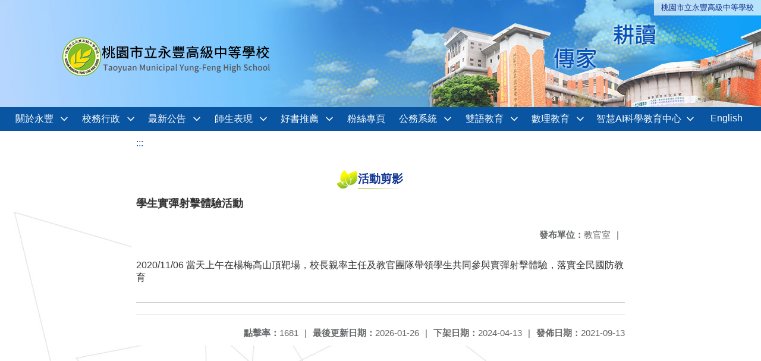

--- FILE ---
content_type: text/html; charset=utf-8
request_url: https://www.yfms.tyc.edu.tw/nss/main/freeze/5ae19a832dc6744a2d2daa67/nNk64YB8421/613f016882e1772394c09f90
body_size: 5685
content:
<!DOCTYPE html>
<html lang="zh-tw">
	<head>
		<meta charset="UTF-8">
		<meta name="viewport" content="width=device-width, initial-scale=1.0">
		<title>桃園市立永豐高級中等學校 - 活動剪影</title>
		
			<link rel="stylesheet" href="/pkg_nss/60a4b58964b77f1d623e6d92/css/basic.css">
		
			<link rel="stylesheet" href="/pkg_nss/60a4b58964b77f1d623e6d92/css/theme.css">
		
			<link rel="stylesheet" href="/pkg_nss/60a4b58964b77f1d623e6d92/css/theme-yfms.css">
		
		<meta name="keyword" content="學生實彈射擊體驗活動,60b841f1c4c24106e06ea5ee,教官室">
		<link rel="shortcut icon" type="image/png" href="/favicon/default.png"/>
		
			<meta name="keyword" content="">
		
			<meta name="description" content="桃園市立永豐高級中等學校（Taoyuan Municipal Yung-Feng High School，縮寫YFMS），簡稱永豐高中、永豐。是一所位於中華民國桃園市八德區之公立高級中學。">
		
		
			<script src="/src/plugins/vue/vue.min.js" type="text/javascript" charset="utf-8"></script>
		
		<script type="text/javascript" src="/src/plugins/vue/vue-i18n.js" charset="utf-8"></script>
		<style>
			/*html overflow*/
			.htmldisplay{
				overflow-x: auto;
			}
			/*img*/
			.htmlimg{
				width: auto;
				height: auto;
				max-width: 100%;
			}
			.verticalfont.widthfont img,
			.htmldisplay img{
				width: auto;
				height: auto;
				max-width: 100%;
			}
			.verticalfont.widthfont table,
			.htmldisplay table{
				width: auto;
				height: auto;
				max-width: 100%;
			}
		</style>
	</head>
	<body class="theme-bg ct-row">
		<a class="focusable" tabindex="1" :title="移至網頁之主要內容區位置" href="#center">移至網頁之主要內容區位置</a>
		<div id="ct-content" class="top-space gd-xs12">
			<template>
				<!--header start-->
				<header>
					<a href="/nss/s/main/index" title="桃園市立永豐高級中等學校">桃園市立永豐高級中等學校</a>
				</header>
				<!--header end-->
				<!--theme start-->
				<div class="theme gd-xs12"> 
					<div class="logo">
						<a href="/nss/s/main/index" title="桃園市立永豐高級中等學校">
							<h1>
							
							<img src="/uploads/1650348457245xdLeKUU0.png" alt="">
							
							</h1>
						</a>
					</div>
				</div>
				<!--theme end-->
				<!--navbar start-->
			      <div class="gd-xs12 ct-row">
				    <nav class="navbar">
					  <label class="show-menu" onclick="showMenu()">
							<div title="展開" class="ct-hamburger">
								<svg xmlns="http://www.w3.org/2000/svg" viewBox="0 0 24 24">
									<path d="M2.016 5.484h19.969v2.016h-19.969v-2.016zM2.016 10.5h19.969v2.016h-19.969v-2.016zM2.016 15.516h19.969v1.969h-19.969v-1.969z"></path>
								</svg>
							</div>
					  </label>
					  <input type="checkbox" id="show-menu" role="button" title="展開">
					  <ul id="menu">
						
								
								<li>
								  
									<a href="https://www.yfms.tyc.edu.tw/nss/p/p132645312" target="_blank">關於永豐</a>
								  
					
					<div class="navrwd">
					  <div class="navrwd-svg" @click.stop="openDrowdown('https://www.yfms.tyc.edu.tw/nss/p/p132645312')" title="展開">
						<svg xmlns="http://www.w3.org/2000/svg" viewBox="0 0 92 92"><path d="M46,63c-1.1,0-2.1-0.4-2.9-1.2l-25-26c-1.5-1.6-1.5-4.1,0.1-5.7c1.6-1.5,4.1-1.5,5.7,0.1l22.1,23l22.1-23c1.5-1.6,4.1-1.6,5.7-0.1c1.6,1.5,1.6,4.1,0.1,5.7l-25,26C48.1,62.6,47.1,63,46,63z"/></svg>
					  </div>
					</div>
					
								  <ul class="menuhidden" :class="{'navbar-menu': focus==='https://www.yfms.tyc.edu.tw/nss/p/p132645312'}">
										
											
												<li class="menu-mobile"><a href="/nss/s/main/p132645312" target="_blank">學校願景</a></li>
											
										
											
												<li class="menu-mobile"><a href="https://drive.google.com/file/d/1akVl4-VXFkcQUXNCEWA83JjQp2rDvtes/view?usp=sharing" target="_blank">永豐校史</a></li>
											
										
											
												<li class="menu-mobile"><a href="/nss/s/main/P606" target="_blank">永豐校史</a></li>
											
										
											
												<li class="menu-mobile"><a href="/nss/s/main/p145645" target="_blank">永豐校徽</a></li>
											
										
											
												<li class="menu-mobile"><a href="/nss/s/main/p312645132" target="_blank">永豐吉祥物</a></li>
											
										
											
												<li class="menu-mobile"><a href="/nss/s/main/p132465132" target="_blank">學生圖像</a></li>
											
										
											
												<li class="menu-mobile"><a href="https://www.youtube.com/watch?v=OL9qF_7X6Fg" target="_blank">永豐校歌</a></li>
											
										
											
												<li class="menu-mobile"><a href="/nss/s/main/P701" target="_blank">永豐校歌</a></li>
											
										
											
												<li class="menu-mobile"><a href="http://w3.yfms.tyc.edu.tw/head/OP/op_list.htm" target="_blank">歷任校長</a></li>
											
										
											
												<li class="menu-mobile"><a href="/nss/s/main/P101" target="_blank">歷任校長</a></li>
											
										
											
												<li class="menu-mobile"><a href="http://10.32.44.24/ezfiles/0/1000/img/1/10908yfmsOffical.pdf" target="_blank">連繫永豐</a></li>
											
										
											
												<li class="menu-mobile"><a href="/nss/s/main/P607" target="_blank">連繫永豐</a></li>
											
										
											
												<li class="menu-mobile"><a href="https://www.google.com.tw/maps/search/%E6%B0%B8%E8%B1%90%E9%AB%98%E4%B8%AD/@24.9749607,121.2679417,17z/data=!3m1!4b1?hl=zh-TW&amp;authuser=0" target="_blank">地理位置</a></li>
											
										
											
												<li class="menu-mobile"><a href="/nss/s/main/P612" target="_blank">地理位置</a></li>
											
										
										<li class="menu-web">
											
											
												<a href="/nss/s/main/p132645312" target="_blank">學校願景</a>
											
										
											
												<a href="https://drive.google.com/file/d/1akVl4-VXFkcQUXNCEWA83JjQp2rDvtes/view?usp=sharing" target="_blank">永豐校史</a>
											
										
											
												<a href="/nss/s/main/P606" target="_blank">永豐校史</a>
											
										
											
												<a href="/nss/s/main/p145645" target="_blank">永豐校徽</a>
											
										
											
												<a href="/nss/s/main/p312645132" target="_blank">永豐吉祥物</a>
											
										
											
												<a href="/nss/s/main/p132465132" target="_blank">學生圖像</a>
											
										
											
												<a href="https://www.youtube.com/watch?v=OL9qF_7X6Fg" target="_blank">永豐校歌</a>
											
										
											
												<a href="/nss/s/main/P701" target="_blank">永豐校歌</a>
											
										
											
												<a href="http://w3.yfms.tyc.edu.tw/head/OP/op_list.htm" target="_blank">歷任校長</a>
											
										
											
												<a href="/nss/s/main/P101" target="_blank">歷任校長</a>
											
										
											
												<a href="http://10.32.44.24/ezfiles/0/1000/img/1/10908yfmsOffical.pdf" target="_blank">連繫永豐</a>
											
										
											
												<a href="/nss/s/main/P607" target="_blank">連繫永豐</a>
											
										
											
												<a href="https://www.google.com.tw/maps/search/%E6%B0%B8%E8%B1%90%E9%AB%98%E4%B8%AD/@24.9749607,121.2679417,17z/data=!3m1!4b1?hl=zh-TW&amp;authuser=0" target="_blank">地理位置</a>
											
										
											
												<a href="/nss/s/main/P612" target="_blank">地理位置</a>
											
										
										</li>
									</ul>
								</li>
								
						
								
								<li>
								  
									<a href="/nss/s/main/p1" target="_blank">校務行政</a>
								  
					
					<div class="navrwd">
					  <div class="navrwd-svg" @click.stop="openDrowdown('javascript:void(0)')" title="展開">
						<svg xmlns="http://www.w3.org/2000/svg" viewBox="0 0 92 92"><path d="M46,63c-1.1,0-2.1-0.4-2.9-1.2l-25-26c-1.5-1.6-1.5-4.1,0.1-5.7c1.6-1.5,4.1-1.5,5.7,0.1l22.1,23l22.1-23c1.5-1.6,4.1-1.6,5.7-0.1c1.6,1.5,1.6,4.1,0.1,5.7l-25,26C48.1,62.6,47.1,63,46,63z"/></svg>
					  </div>
					</div>
					
								  <ul class="menuhidden" :class="{'navbar-menu': focus==='javascript:void(0)'}">
										
											
												<li class="menu-mobile"><a href="/nss/s/main/p1" target="_blank">校長室</a></li>
											
										
											
												<li class="menu-mobile"><a href="/nss/s/main/p20231026" target="_blank">114學年度高級中等學校學生穩定就學專區</a></li>
											
										
											
												<li class="menu-mobile"><a href="/nss/s/main/p02" target="_blank">教務處</a></li>
											
										
											
												<li class="menu-mobile"><a href="/nss/s/main/development" target="_blank">研究發展處</a></li>
											
										
											
												<li class="menu-mobile"><a href="/nss/s/main/p03" target="_blank">學務處</a></li>
											
										
											
												<li class="menu-mobile"><a href="/nss/s/main/p04" target="_blank">總務處</a></li>
											
										
											
												<li class="menu-mobile"><a href="/nss/s/main/p05" target="_blank">輔導室</a></li>
											
										
											
												<li class="menu-mobile"><a href="/nss/s/main/p06" target="_blank">圖書館</a></li>
											
										
											
												<li class="menu-mobile"><a href="/nss/s/main/p07" target="_blank">人事室</a></li>
											
										
											
												<li class="menu-mobile"><a href="/nss/s/main/p08" target="_blank">會計室</a></li>
											
										
											
												<li class="menu-mobile"><a href="/nss/s/main/p111" target="_blank">家長會</a></li>
											
										
											
												<li class="menu-mobile"><a href="/nss/s/main/p121" target="_blank">校友會</a></li>
											
										
										<li class="menu-web">
											
											
												<a href="/nss/s/main/p1" target="_blank">校長室</a>
											
										
											
												<a href="/nss/s/main/p20231026" target="_blank">114學年度高級中等學校學生穩定就學專區</a>
											
										
											
												<a href="/nss/s/main/p02" target="_blank">教務處</a>
											
										
											
												<a href="/nss/s/main/development" target="_blank">研究發展處</a>
											
										
											
												<a href="/nss/s/main/p03" target="_blank">學務處</a>
											
										
											
												<a href="/nss/s/main/p04" target="_blank">總務處</a>
											
										
											
												<a href="/nss/s/main/p05" target="_blank">輔導室</a>
											
										
											
												<a href="/nss/s/main/p06" target="_blank">圖書館</a>
											
										
											
												<a href="/nss/s/main/p07" target="_blank">人事室</a>
											
										
											
												<a href="/nss/s/main/p08" target="_blank">會計室</a>
											
										
											
												<a href="/nss/s/main/p111" target="_blank">家長會</a>
											
										
											
												<a href="/nss/s/main/p121" target="_blank">校友會</a>
											
										
										</li>
									</ul>
								</li>
								
						
								
								<li>
								  
									<a href="/nss/s/main/list1" target="_blank">最新公告</a>
								  
					
					<div class="navrwd">
					  <div class="navrwd-svg" @click.stop="openDrowdown('list1')" title="展開">
						<svg xmlns="http://www.w3.org/2000/svg" viewBox="0 0 92 92"><path d="M46,63c-1.1,0-2.1-0.4-2.9-1.2l-25-26c-1.5-1.6-1.5-4.1,0.1-5.7c1.6-1.5,4.1-1.5,5.7,0.1l22.1,23l22.1-23c1.5-1.6,4.1-1.6,5.7-0.1c1.6,1.5,1.6,4.1,0.1,5.7l-25,26C48.1,62.6,47.1,63,46,63z"/></svg>
					  </div>
					</div>
					
								  <ul class="menuhidden" :class="{'navbar-menu': focus==='list1'}">
										
											
												<li class="menu-mobile"><a href="/nss/s/main/p13264132" target="_blank">國中部註冊</a></li>
											
										
											
												<li class="menu-mobile"><a href="/nss/s/main/31265654654132" target="_blank">其他電子書</a></li>
											
										
											
												<li class="menu-mobile"><a href="/nss/s/main/13654132312" target="_blank">高一新生</a></li>
											
										
											
												<li class="menu-mobile"><a href="/nss/s/main/312654312312" target="_blank">國一新生</a></li>
											
										
											
												<li class="menu-mobile"><a href="/nss/s/main/p20230522" target="_blank">114國際科技夏令營</a></li>
											
										
											
												<li class="menu-mobile"><a href="/nss/s/main/p20230817" target="_blank">臺加高中雙聯學制課程專區</a></li>
											
										
											
												<li class="menu-mobile"><a href="/nss/s/main/p20230915" target="_blank">114年親師座談專區</a></li>
											
										
											
												<li class="menu-mobile"><a href="/nss/s/main/11" target="_blank">教學正常視導專區</a></li>
											
										
										<li class="menu-web">
											
											
												<a href="/nss/s/main/p13264132" target="_blank">國中部註冊</a>
											
										
											
												<a href="/nss/s/main/31265654654132" target="_blank">其他電子書</a>
											
										
											
												<a href="/nss/s/main/13654132312" target="_blank">高一新生</a>
											
										
											
												<a href="/nss/s/main/312654312312" target="_blank">國一新生</a>
											
										
											
												<a href="/nss/s/main/p20230522" target="_blank">114國際科技夏令營</a>
											
										
											
												<a href="/nss/s/main/p20230817" target="_blank">臺加高中雙聯學制課程專區</a>
											
										
											
												<a href="/nss/s/main/p20230915" target="_blank">114年親師座談專區</a>
											
										
											
												<a href="/nss/s/main/11" target="_blank">教學正常視導專區</a>
											
										
										</li>
									</ul>
								</li>
								
						
								
								<li>
								  
									<a href="/nss/s/main/list5" target="_blank">師生表現</a>
								  
					
					<div class="navrwd">
					  <div class="navrwd-svg" @click.stop="openDrowdown('list5')" title="展開">
						<svg xmlns="http://www.w3.org/2000/svg" viewBox="0 0 92 92"><path d="M46,63c-1.1,0-2.1-0.4-2.9-1.2l-25-26c-1.5-1.6-1.5-4.1,0.1-5.7c1.6-1.5,4.1-1.5,5.7,0.1l22.1,23l22.1-23c1.5-1.6,4.1-1.6,5.7-0.1c1.6,1.5,1.6,4.1,0.1,5.7l-25,26C48.1,62.6,47.1,63,46,63z"/></svg>
					  </div>
					</div>
					
								  <ul class="menuhidden" :class="{'navbar-menu': focus==='list5'}">
										
											
												<li class="menu-mobile"><a href="/nss/s/main/p13465" target="_blank">師生獲獎</a></li>
											
										
											
												<li class="menu-mobile"><a href="/nss/s/main/p879465" target="_blank">典範學習</a></li>
											
										
											
												<li class="menu-mobile"><a href="/nss/s/main/p5612323" target="_blank">輝煌回顧</a></li>
											
										
											
												<li class="menu-mobile"><a href="http://w3.yfms.tyc.edu.tw/head/index2.htm" target="_blank">媒體報導</a></li>
											
										
										<li class="menu-web">
											
											
												<a href="/nss/s/main/p13465" target="_blank">師生獲獎</a>
											
										
											
												<a href="/nss/s/main/p879465" target="_blank">典範學習</a>
											
										
											
												<a href="/nss/s/main/p5612323" target="_blank">輝煌回顧</a>
											
										
											
												<a href="http://w3.yfms.tyc.edu.tw/head/index2.htm" target="_blank">媒體報導</a>
											
										
										</li>
									</ul>
								</li>
								
						
								
								<li>
								  
									<a href="/nss/s/main/100" target="_blank">好書推薦</a>
								  
					
					<div class="navrwd">
					  <div class="navrwd-svg" @click.stop="openDrowdown('100')" title="展開">
						<svg xmlns="http://www.w3.org/2000/svg" viewBox="0 0 92 92"><path d="M46,63c-1.1,0-2.1-0.4-2.9-1.2l-25-26c-1.5-1.6-1.5-4.1,0.1-5.7c1.6-1.5,4.1-1.5,5.7,0.1l22.1,23l22.1-23c1.5-1.6,4.1-1.6,5.7-0.1c1.6,1.5,1.6,4.1,0.1,5.7l-25,26C48.1,62.6,47.1,63,46,63z"/></svg>
					  </div>
					</div>
					
								  <ul class="menuhidden" :class="{'navbar-menu': focus==='100'}">
										
											
												<li class="menu-mobile"><a href="/nss/s/main/601" target="_blank">師長推薦</a></li>
											
										
											
												<li class="menu-mobile"><a href="/nss/s/main/p20240612" target="_blank">112學年度樂讀之星甄選</a></li>
											
										
											
												<li class="menu-mobile"><a href="/nss/s/main/p20230509" target="_blank">111學年度樂讀之星甄選</a></li>
											
										
											
												<li class="menu-mobile"><a href="/nss/s/main/602" target="_blank">110學年度樂讀之星甄選</a></li>
											
										
										<li class="menu-web">
											
											
												<a href="/nss/s/main/601" target="_blank">師長推薦</a>
											
										
											
												<a href="/nss/s/main/p20240612" target="_blank">112學年度樂讀之星甄選</a>
											
										
											
												<a href="/nss/s/main/p20230509" target="_blank">111學年度樂讀之星甄選</a>
											
										
											
												<a href="/nss/s/main/602" target="_blank">110學年度樂讀之星甄選</a>
											
										
										</li>
									</ul>
								</li>
								
						
								
								<li>
								  
									<a href="https://www.facebook.com/search/top?q=%E6%B0%B8%E8%B1%90%E6%98%AF%E5%80%8B%E5%A5%BD%E6%89%80%E5%9C%A8" target="_blank">粉絲專頁</a>
								  
					
								  <ul class="menuhidden" :class="{'navbar-menu': focus==='https://www.facebook.com/search/top?q=%E6%B0%B8%E8%B1%90%E6%98%AF%E5%80%8B%E5%A5%BD%E6%89%80%E5%9C%A8'}">
										
										<li class="menu-web">
											
										</li>
									</ul>
								</li>
								
						
								
								<li>
								  
									<a href="/nss/s/main/https://sso.tyc.edu.tw/TYESSO/Login.aspx" target="_blank">公務系統</a>
								  
					
					<div class="navrwd">
					  <div class="navrwd-svg" @click.stop="openDrowdown('javascript:void(0)')" title="展開">
						<svg xmlns="http://www.w3.org/2000/svg" viewBox="0 0 92 92"><path d="M46,63c-1.1,0-2.1-0.4-2.9-1.2l-25-26c-1.5-1.6-1.5-4.1,0.1-5.7c1.6-1.5,4.1-1.5,5.7,0.1l22.1,23l22.1-23c1.5-1.6,4.1-1.6,5.7-0.1c1.6,1.5,1.6,4.1,0.1,5.7l-25,26C48.1,62.6,47.1,63,46,63z"/></svg>
					  </div>
					</div>
					
								  <ul class="menuhidden" :class="{'navbar-menu': focus==='javascript:void(0)'}">
										
											
												<li class="menu-mobile"><a href="https://sso.tyc.edu.tw/TYESSO/Login.aspx" target="_blank">單一認證</a></li>
											
										
											
												<li class="menu-mobile"><a href="https://assota.yfms.tyc.edu.tw/SCH_UI/Login.aspx" target="_blank">高中校務整合系統入口</a></li>
											
										
											
												<li class="menu-mobile"><a href="https://sites.google.com/a/assota.com.tw/ast" target="_blank">高中校務整合系統教學影音平台</a></li>
											
										
											
												<li class="menu-mobile"><a href="https://star.tyc.edu.tw/TYESS/web/#/" target="_blank">國中成績系統</a></li>
											
										
											
												<li class="menu-mobile"><a href="https://drp.tyc.edu.tw/TYDRP/Index.aspx" target="_blank">桃園市教育發展資源入口網</a></li>
											
										
											
												<li class="menu-mobile"><a href="http://www2.inservice.edu.tw/" target="_blank">教育部全國教師在職進修資訊網</a></li>
											
										
											
												<li class="menu-mobile"><a href="https://odis.tycg.gov.tw/gdms_login.aspx" target="_blank">基層公文管理</a></li>
											
										
											
												<li class="menu-mobile"><a href="http://attach.tycg.gov.tw/SEND/GDMS_PRO_SENDATT.aspx" target="_blank">公文附件下載</a></li>
											
										
											
												<li class="menu-mobile"><a href="https://www.yfms.tyc.edu.tw/nss/p/p04" target="_blank">修繕系統</a></li>
											
										
											
												<li class="menu-mobile"><a href="https://www.yfms.tyc.edu.tw/nss/p/p0228" target="_blank">教室預約</a></li>
											
										
											
												<li class="menu-mobile"><a href="https://assota.yfms.tyc.edu.tw/SCORESCH/" target="_blank">高中成績系統（教師入口）</a></li>
											
										
											
												<li class="menu-mobile"><a href="https://assota.yfms.tyc.edu.tw/SCORESTD/" target="_blank">高中成績系統（學生入口）</a></li>
											
										
											
												<li class="menu-mobile"><a href="https://assota.yfms.tyc.edu.tw/sgsch/" target="_blank">高中心輔系統（教師入口）</a></li>
											
										
											
												<li class="menu-mobile"><a href="https://assota.yfms.tyc.edu.tw/sgstd/" target="_blank">高中心輔系統（學生入口）</a></li>
											
										
											
												<li class="menu-mobile"><a href="http://assota.yfms.tyc.edu.tw/rescotch/" target="_blank">高中重修管理系統（教師入口）</a></li>
											
										
											
												<li class="menu-mobile"><a href="http://assota.yfms.tyc.edu.tw/rescostd/" target="_blank">高中重修管理系統（學生入口）</a></li>
											
										
										<li class="menu-web">
											
											
												<a href="https://sso.tyc.edu.tw/TYESSO/Login.aspx" target="_blank">單一認證</a>
											
										
											
												<a href="https://assota.yfms.tyc.edu.tw/SCH_UI/Login.aspx" target="_blank">高中校務整合系統入口</a>
											
										
											
												<a href="https://sites.google.com/a/assota.com.tw/ast" target="_blank">高中校務整合系統教學影音平台</a>
											
										
											
												<a href="https://star.tyc.edu.tw/TYESS/web/#/" target="_blank">國中成績系統</a>
											
										
											
												<a href="https://drp.tyc.edu.tw/TYDRP/Index.aspx" target="_blank">桃園市教育發展資源入口網</a>
											
										
											
												<a href="http://www2.inservice.edu.tw/" target="_blank">教育部全國教師在職進修資訊網</a>
											
										
											
												<a href="https://odis.tycg.gov.tw/gdms_login.aspx" target="_blank">基層公文管理</a>
											
										
											
												<a href="http://attach.tycg.gov.tw/SEND/GDMS_PRO_SENDATT.aspx" target="_blank">公文附件下載</a>
											
										
											
												<a href="https://www.yfms.tyc.edu.tw/nss/p/p04" target="_blank">修繕系統</a>
											
										
											
												<a href="https://www.yfms.tyc.edu.tw/nss/p/p0228" target="_blank">教室預約</a>
											
										
											
												<a href="https://assota.yfms.tyc.edu.tw/SCORESCH/" target="_blank">高中成績系統（教師入口）</a>
											
										
											
												<a href="https://assota.yfms.tyc.edu.tw/SCORESTD/" target="_blank">高中成績系統（學生入口）</a>
											
										
											
												<a href="https://assota.yfms.tyc.edu.tw/sgsch/" target="_blank">高中心輔系統（教師入口）</a>
											
										
											
												<a href="https://assota.yfms.tyc.edu.tw/sgstd/" target="_blank">高中心輔系統（學生入口）</a>
											
										
											
												<a href="http://assota.yfms.tyc.edu.tw/rescotch/" target="_blank">高中重修管理系統（教師入口）</a>
											
										
											
												<a href="http://assota.yfms.tyc.edu.tw/rescostd/" target="_blank">高中重修管理系統（學生入口）</a>
											
										
										</li>
									</ul>
								</li>
								
						
								
						
								
								<li>
								  
									<a href="/nss/s/main/list4" target="_blank">雙語教育</a>
								  
					
					<div class="navrwd">
					  <div class="navrwd-svg" @click.stop="openDrowdown('list4')" title="展開">
						<svg xmlns="http://www.w3.org/2000/svg" viewBox="0 0 92 92"><path d="M46,63c-1.1,0-2.1-0.4-2.9-1.2l-25-26c-1.5-1.6-1.5-4.1,0.1-5.7c1.6-1.5,4.1-1.5,5.7,0.1l22.1,23l22.1-23c1.5-1.6,4.1-1.6,5.7-0.1c1.6,1.5,1.6,4.1,0.1,5.7l-25,26C48.1,62.6,47.1,63,46,63z"/></svg>
					  </div>
					</div>
					
								  <ul class="menuhidden" :class="{'navbar-menu': focus==='list4'}">
										
											
												<li class="menu-mobile"><a href="/nss/s/main/p123654132" target="_blank">雙語教育策略</a></li>
											
										
											
												<li class="menu-mobile"><a href="/nss/s/main/p0411" target="_blank">實驗課程</a></li>
											
										
											
												<li class="menu-mobile"><a href="/nss/s/main/p1124" target="_blank">雙語實驗班</a></li>
											
										
											
												<li class="menu-mobile"><a href="/nss/s/main/p46513321" target="_blank">外師簡介</a></li>
											
										
											
												<li class="menu-mobile"><a href="/nss/s/main/path184" target="_blank">國際教育</a></li>
											
										
											
												<li class="menu-mobile"><a href="/nss/s/main/path185" target="_blank">自主學習資源</a></li>
											
										
										<li class="menu-web">
											
											
												<a href="/nss/s/main/p123654132" target="_blank">雙語教育策略</a>
											
										
											
												<a href="/nss/s/main/p0411" target="_blank">實驗課程</a>
											
										
											
												<a href="/nss/s/main/p1124" target="_blank">雙語實驗班</a>
											
										
											
												<a href="/nss/s/main/p46513321" target="_blank">外師簡介</a>
											
										
											
												<a href="/nss/s/main/path184" target="_blank">國際教育</a>
											
										
											
												<a href="/nss/s/main/path185" target="_blank">自主學習資源</a>
											
										
										</li>
									</ul>
								</li>
								
						
								
								<li>
								  
									<a href="/nss/s/main/MathScienceEducation" target="_blank">數理教育</a>
								  
					
					<div class="navrwd">
					  <div class="navrwd-svg" @click.stop="openDrowdown('MathScienceEducation')" title="展開">
						<svg xmlns="http://www.w3.org/2000/svg" viewBox="0 0 92 92"><path d="M46,63c-1.1,0-2.1-0.4-2.9-1.2l-25-26c-1.5-1.6-1.5-4.1,0.1-5.7c1.6-1.5,4.1-1.5,5.7,0.1l22.1,23l22.1-23c1.5-1.6,4.1-1.6,5.7-0.1c1.6,1.5,1.6,4.1,0.1,5.7l-25,26C48.1,62.6,47.1,63,46,63z"/></svg>
					  </div>
					</div>
					
								  <ul class="menuhidden" :class="{'navbar-menu': focus==='MathScienceEducation'}">
										
											
												<li class="menu-mobile"><a href="/nss/s/main/SMTEC" target="_blank">數理科技實驗班</a></li>
											
										
											
												<li class="menu-mobile"><a href="/nss/s/main/EC" target="_blank">實驗課程</a></li>
											
										
											
												<li class="menu-mobile"><a href="/nss/s/main/OCVTS" target="_blank">師生校外參訪</a></li>
											
										
											
												<li class="menu-mobile"><a href="/nss/s/main/ACP" target="_blank">成果發表</a></li>
											
										
										<li class="menu-web">
											
											
												<a href="/nss/s/main/SMTEC" target="_blank">數理科技實驗班</a>
											
										
											
												<a href="/nss/s/main/EC" target="_blank">實驗課程</a>
											
										
											
												<a href="/nss/s/main/OCVTS" target="_blank">師生校外參訪</a>
											
										
											
												<a href="/nss/s/main/ACP" target="_blank">成果發表</a>
											
										
										</li>
									</ul>
								</li>
								
						
								
								<li>
								  
									<a href="/nss/s/main/p6132546132" target="_blank">智慧AI科學教育中心</a>
								  
					
					<div class="navrwd">
					  <div class="navrwd-svg" @click.stop="openDrowdown('p6132546132')" title="展開">
						<svg xmlns="http://www.w3.org/2000/svg" viewBox="0 0 92 92"><path d="M46,63c-1.1,0-2.1-0.4-2.9-1.2l-25-26c-1.5-1.6-1.5-4.1,0.1-5.7c1.6-1.5,4.1-1.5,5.7,0.1l22.1,23l22.1-23c1.5-1.6,4.1-1.6,5.7-0.1c1.6,1.5,1.6,4.1,0.1,5.7l-25,26C48.1,62.6,47.1,63,46,63z"/></svg>
					  </div>
					</div>
					
								  <ul class="menuhidden" :class="{'navbar-menu': focus==='p6132546132'}">
										
											
												<li class="menu-mobile"><a href="/nss/s/main/p213645412" target="_blank">中心環境簡介</a></li>
											
										
											
												<li class="menu-mobile"><a href="/nss/s/main/p321651231" target="_blank">物聯網營隊活動</a></li>
											
										
											
												<li class="menu-mobile"><a href="/nss/s/main/p245132312" target="_blank">校際科技交流</a></li>
											
										
											
												<li class="menu-mobile"><a href="/nss/s/main/p20230807" target="_blank">科技競賽專區</a></li>
											
										
										<li class="menu-web">
											
											
												<a href="/nss/s/main/p213645412" target="_blank">中心環境簡介</a>
											
										
											
												<a href="/nss/s/main/p321651231" target="_blank">物聯網營隊活動</a>
											
										
											
												<a href="/nss/s/main/p245132312" target="_blank">校際科技交流</a>
											
										
											
												<a href="/nss/s/main/p20230807" target="_blank">科技競賽專區</a>
											
										
										</li>
									</ul>
								</li>
								
						
								
						
								
						
								
						
								
						
								
						
								
								<li>
								  
									<a href="/nss/s/main/English" target="_blank">English</a>
								  
					
								  <ul class="menuhidden" :class="{'navbar-menu': focus==='English'}">
										
										<li class="menu-web">
											
										</li>
									</ul>
								</li>
								
						
					  </ul>
			        </nav>
			      </div>
				<!--navbar end-->
				<!--breadcrumb start-->
				<div class="gd-xs8 gd-offset-xs2 ct-row">
					<nav aria-label="breadcrumb">
						<ol class="breadcrumb">
							<li class="breadcrumb-item"><a href="#center" accesskey="C" id="center" title="中間主選單連結區">:::</a></li>
						</ol>
					</nav>
				</div>
				<!--breadcrumb end-->	
				<!--main start-->
				<!--main_top-->
				<div id="main_top">
					<div class="ct-row">
					</div>
				</div>
				<!--main_top end-->
				<!--main_middle-->
				<div id="main_middle" style="min-height: 500px;">
					<div class="gd-sm8 gd-xs8 gd-offset-xs2 edit-focus">
						<div class="ct-row module">
							<h2 class="module-title module-title-bg">活動剪影</h2>
							<div class="module-content">
								<div class="ct-row gd-lg12" id="noticeview_to_print">
									
									<h3 class="font-bold notice_titlebg m-b-md">學生實彈射擊體驗活動</h3>
									
									<div class="ct-row m-b">
										
										
										<p class="float-r text-secondary" style="font-size: 0.95em;">
											<span class="font-bold">{{ $t('FEZ002') }}</span>教官室<span class="m-l m-r">|</span>
										</p>
										
									</div>
									<div class="htmldisplay">
										<p class="editfont"><p>2020/11/06 當天上午在楊梅高山頂靶場，校長親率主任及教官團隊帶領學生共同參與實彈射擊體驗，落實全民國防教育</p>
</p>
									</div>
									<hr>
									<div class="m-b">
										
									</div>	
									<div class="m-b">
										
									</div>
									<hr>
									<div class="ct-row">
										
										<p class="float-r text-secondary" style="font-size: 0.95rem;">
											<span class="font-bold">{{ $t('FEZ003') }}</span>2021-09-13
										</p>
										
										
										<p class="float-r text-secondary" style="font-size: 0.95rem;">
											<span class="font-bold">{{ $t('FEZ014') }}</span>2024-04-13<span class="m-l m-r">|</span>
										</p>
										
										
										<p class="float-r text-secondary" style="font-size: 0.95rem;">
											<span class="font-bold">{{ $t('FEZ004') }}</span>2026-01-26<span class="m-l m-r">|</span>
										</p>
										
										<p class="float-r text-secondary" style="font-size: 0.95rem;">
											<span class="font-bold">{{ $t('FEZ005') }}</span>1681<span class="m-l m-r">|</span>
										</p>
									</div>
								</div>
							</div>
						</div>
					</div>
				</div>
				<!--main_middle end--> 
				<!--footer start-->
				
				<footer class="footerbg gd-xs12">
					<div class="connect ct-row">
						<div class="gd-md9 gd-sm8">
							<div class="text">
								<li >桃園市立永豐高級中等學校 Taoyuan Municipal Yung-Feng High School</li>
								<li class="line-block p-r-xs">334024桃園市八德區永豐路609號</li>
								<li class="line-block" ></li>
								<li >
									<div class="line-block p-r title">{{ $t('FEZ006') }}</div>
									<div class="line-block p-r-xs" >(03)3692679</div>|
									<div class="line-block p-l-xs" ></div>
								</li>
								<li >
									<div class="line-block p-r title">{{ $t('FEZ007') }}</div>
									<div class="line-block p-r-sm">(03)3697425</div>
								</li>
								<li >
									<div class="line-block p-r title">{{ $t('FEZ008') }}</div>
									<div class="line-block"></div>
								</li>
							</div>
						</div>
						<div class="gd-md3 gd-sm4 text">
							<li>
								<div  class="freego">
									
								</div>
							</li>
							<li>
								<div class="line-block p-r-xs">{{ $t('FEZ009') }}</div>
								<div class="line-block">2021-05-04</div>
							</li>
							<li>
								<div class="line-block p-r-xs">{{ $t('FEZ010') }}</div>
								<div class="line-block">29076042</div>
							</li>
							<li>
								<div class="line-block  p-r-xs">{{ $t('FEZ011') }}</div>
								<div class="line-block">82751</div>
							</li>
						</div>
					</div>
					<div class="copyright"></div>
				</footer>
				
				<!--footer end-->
			</template>
		</div>
		<script type="text/javascript">
			const i18n = new VueI18n({
				locale: 'zh-tw',
				messages: {
					'zh-cn': {
						FEZ001: 'announce:',
						FEZ002: 'anno unit:',
						FEZ003: 'anno date:',
						FEZ004: 'last update:',
						FEZ005: 'click rate:',
						FEZ006: 'Tel',
						FEZ007: 'Fax',
						FEZ008: 'E-Mail',
						FEZ009: 'Updated',
						FEZ010: 'Total views',
						FEZ011: 'Today visitor',
						FEZ012: 'attachment',
						FEZ013: 'links',
						FEZ014: 'Release date:',
					},
					'zh-tw': {
						FEZ001: '發布人：',
						FEZ002: '發布單位：',
						FEZ003: '發佈日期：',
						FEZ004: '最後更新日期：',
						FEZ005: '點擊率：',
						FEZ006: '聯絡電話',
						FEZ007: '傳真',
						FEZ008: '電子信箱',
						FEZ009: '最後更新',
						FEZ010: '總瀏覽人次',
						FEZ011: '今日瀏覽人次',
						FEZ012: '相關附件',
						FEZ013: '相關連結',
						FEZ014: '下架日期：',
					},
					'en': {
						FEZ001: '发布人：',
						FEZ002: '发布单位：',
						FEZ003: '发布日期：',
						FEZ004: '最后更新日期：',
						FEZ005: '点击率：',
						FEZ006: '联络电话',
						FEZ007: '传真',
						FEZ008: '电子信箱',
						FEZ009: '最后更新',
						FEZ010: '总浏览人次',
						FEZ011: '今日浏览人次',
						FEZ012: '相关附件',
						FEZ013: '相关连结',
						FEZ014: '下架日期：',
					},
				}
			});
			new Vue({
				i18n,
				data(){return {
          focus: ''
        }},
        methods: {
          openDrowdown: function (name) {
            var v = this.focus
            if (v === name) {
              this.focus = '';
            } else {
              this.focus = name;
            }
          }
        }
			}).$mount('#ct-content');
			
			function showMenu(){
				
				if(document.getElementById('menu').style.display == "none"){
					document.getElementById('menu').style.display="flex";
				}else{
					document.getElementById('menu').style.display="none";
				}
			}
		</script>
	</body>
</html>

--- FILE ---
content_type: text/css; charset=UTF-8
request_url: https://www.yfms.tyc.edu.tw/pkg_nss/60a4b58964b77f1d623e6d92/css/theme-yfms.css
body_size: 2986
content:
@charset "utf-8";

/**************************************************
= header 上方登入選單
********************/
/*theme-bg 背景色*/
.theme-bg{ background:#f9fbe1;background-image: url(../img/bg.jpg); background-repeat: repeat-y; }

/*模組背景色*/
div#main_top,.breadcrumb,div#left,div#middle,div#main_right,div#main_bottom{ background: #ffffff;}
.center-module-bg{background: #ffffff;}
div#main_top .module,div#left .module,div#middle .module,div#main_right .module,div#main_bottom .module,.module{ background:#ffffff;}

/**************************************************
= header 上方登入選單
********************/
.login .top-space header{ margin-top: 45px;}
header{ background: rgba(255, 255, 255, 0.7);}
/*header a, header button, header .dropdown-content a { background: rgba(255, 255, 255, 0.5)}*/
header>a,header>div{color:#13358c;}
header .fontsize button {color: #13358c; background-color:rgba(255,255,255,0.9); border:1px solid #dadada; border-radius: 50px; box-shadow: none; padding:0; }
header .fontsize button:hover {background-color: #13358c; color: #ffffff; }
header .dropdown svg { fill: #13358c;}
header a:hover,
header>div:hover{ color:#3e463f; }
header .dropdown:hover svg{ fill: #1f0e05;}
header .dropdown-content a:hover{ color: #ffffff; background-color: #173ea0; }
.logo,.logo a { font-size: 2rem;  color: #545454;}
.focusable{ opacity: 0;}
.focusable:focus{ opacity: 1;}

@media screen and (max-width: 767px) {
header, header a, header button, header .dropdown-content a { border-radius: 0px; top:0px; left:0px;}
header>a,header>div{ color:#1f0e05; }
header a:hover, header>div:hover { color: #1f0e05;}
header .dropdown svg{ fill:#1f0e05; }
header .dropdown-content a:hover { color: #bc8ce4; background-color: rgb(246, 235, 255);}
.theme-bg { background-position: -550px 30px;}
}

@media screen and (max-width:520px){
.theme-bg { background-position: -880px 0px;}
}

@media screen and (max-width:767px){
.login .top-space header{ margin-top: 0px;}
}
/**************************************************
= theme 上方主圖
********************/
h1 strong { position: relative;}
h1 strong.picshow { position: absolute; top: -500px;}

/**************************************************
= navbar 橫式選單模組
********************/
.navbar { background-color:#0955a2;}
.navbar ul{ max-width: 1500px;}
.navbar li a{ color:#ffffff; }
.navbar li:hover a {color:#ffffff;}
.navrwd-svg svg { fill: #ffffff;}
.navbar li:hover ul a,.navbar ul li a:focus + .navrwd + .menuhidden{ background-color:#fefeff; color:#1b3e97;}
.navbar li:hover ul a:hover { background-color:#dde839; color:#1b3e97;}
.navbar li ul li a{min-width:max-content;}
.navbar li .menuhidden.navbar-menu a { background-color:#fefeff; color:#1b3e97;}
.navbar li .menuhidden.navbar-menu a:hover { background-color:#dde839; color:#1b3e97;}
.navbar li ul a { border-bottom:1px solid #b9c3dd;}

@media screen and (max-width: 767px) {
.navbar li { width: 100%; background: #13358c;}
.navbar ul { /*background: #fefeff; color: #ffffff;*/}
.navbar li a { /*background: #13358c; */color: #ffffff;}
.navbar ul li{border-bottom: 1px solid #879289;}
.navbar li:hover a{ color: #ffffff;}
.navbar li:hover ul a {  background-color:#fefeff; color:#1b3e97;}	
.navbar li:hover ul a:hover {  background-color:#ffdcdc; color:#1b3e97;}
.navbar li .menuhidden.navbar-menu a{ background-color:#fefeff; color:#1b3e97;}
.navbar li .menuhidden.navbar-menu a:hover { background-color:#ffdcdc; color:#1b3e97;}
.navbar .show-menu{ color: #bc8ce4;background:#ffffff}
.navbar .show-menu .ct-hamburger svg { fill:#13358c;}
.navrwd-svg{ background: rgba(255,255,255,0.8); border: none;}
.navrwd-svg svg{ fill: #13358c;}
.navbar li ul li { border: 0;}
}

@media screen and (min-width: 1680px){
.navbar>ul>li { padding: 0 18px;}
}

@media screen and (min-width: 992px) and (max-width: 1679px){
.navbar>ul>li {padding: 0 8px;}
}

@media screen and (min-width: 768px) and (max-width: 991px){
.navbar>ul>li {padding: 0 5px;}
}

/**************************************************
= breadcrumb 麵包屑
********************/
.breadcrumb-item + .breadcrumb-item::before {border-left: 8px solid #1742b1;}
.breadcrumb-item.active {color:#130701;}
.breadcrumb a{color:#1742b1;}
.breadcrumb a:hover{color:#002121;}

/**************************************************
= footer 最下方聯絡資訊
********************/
.footerbg{ background-color: inherit; color: #321504; background-image: url(../img/footer.png); background-repeat: no-repeat;min-height: 460px; padding-top: 170px;}
.footerbg a {color: #321504;}
.connect-links,.connect .text.connect-explorer{ color: #321504;}
.connect-links:hover{text-decoration: none;color: #321504;}
.copyright { color:#ffffff; background-color:#13358c;}

@media screen and (min-width: 1580px){
.t-set{bottom: 100px; position: absolute;}
}

@media screen and (min-width: 1024px) and (max-width: 1480px){
.t-set{left:15%}
}

/**************************************************
= module title 模組標題
********************/
.module-title { color: #113695;}

/**************************************************
= color
********************/

/* tab頁簽 ********************/
.nav-tabs {border-bottom-color:#ffffff;}
.nav-tabs .nav-item,.nav-pills .nav-item{margin-right: 2px;}
.nav-tabs .nav-item a,
.nav-pills .nav-item a{ color: #1b41a0; background: #f7f7f7; border-color: #f7f7f7 #f7f7f7 #f7f7f7;}
.nav-pills .nav-item a{ border-bottom: 1px solid #f4ffd4;}
.nav-tabs .nav-link:focus,
.nav-tabs .nav-link:hover {  color: #2e4d9e; background: #f4f7c4; border-color: #f4f7c4 #f4f7c4 #ebb6c5;}
.nav-tabs .nav-link.active,
.nav-tabs .nav-item.show .nav-link {color: #ffffff; background: #0955a2; border-color: #0955a2 #0955a2 #0955a2;}
.nav-pills .nav-link:focus,
.nav-pills .nav-link:hover { color: #ffffff; background-color: #ed96af;}
.nav-pills .nav-link.active,
.nav-pills .show > .nav-link {color: #fff;background-color:#d19475;}
.nav-tabs .nav-link.disabled,
.nav-pills .nav-link.disabled {color: #868e96;}
.ct-dropdown-menu { background-color: #fff;  border: 1px solid #d19475;}
.ct-dropdown-item { color: #3a92e9;}
.nav-tabs .nav-item .ct-dropdown-item, .nav-tabs .nav-item .ct-dropdown-item{ border: 0; background: #ffffff; border-top: 1px solid #f7f7f7; color: #9a654a;}
.nav-tabs .nav-item .ct-dropdown-item:focus,
.nav-tabs .nav-item .ct-dropdown-item:hover { color: #ed96af; background-color: #fdf1f4;}



/* table表格 ********************/
.ct-table th,.ct-table td {border-top-color:#ccc;}
.ct-table tbody + tbody {border-top-color:#ccc;}
.table-striped tbody tr:nth-of-type(odd) { background-color:#f3f3f4;}
.ct-table .thead-light th { color: #57504a; background-color: #ece7dd; border-color: #ffffff; border-bottom: 1px solid #b79e92;}
.ct-table .thead-dark th { color: #ffffff; background-color: #736e64; border-color: #736e64;}
.table-bordered {border-color: #e9ecef;}
.table-bordered th,.table-bordered td {border-color:#ccc;}
.table-hover tbody tr:hover { background-color:#fff9fc;}

@media only screen and (max-width: 575px){
.table-responsive .ct-table  td:before,
.table-responsive .ct-table th:before{color:#2d67a0;}
}

/* nav-Vertical 直式選單 ********************/
.nav-Vertical ul li .sub-menu-item{ background: #f4f7c4; color: #648214; border-bottom-color: #ffffff;}
.nav-Vertical ul li .sub-menu-item:hover { background:#89bf28; color: #ffffff;}


.nav-Vertical ul li .sub-menu-item a{color:#154617}
.nav-Vertical ul li .sub-menu-item a:hover,
.nav-Vertical ul li .sub-menu-item a:focus,
.nav-Vertical ul li .sub-menu-item a:active,
.nav-Vertical ul li .sub-menu-item .active{color:#545454;}
.nav-Vertical ul li .sub-menu-item:hover a{color:#162f18;}

.nav-Vertical ul li .menu-arrow svg{ fill:#0a1d50;}
.nav-Vertical ul li .menu-arrow:hover svg{ fill: #ffdeec;}
.nav-Vertical ul li ul li .sub-menu-item{ background:#ffffff;border-bottom-color: #d7f5a2;}
.nav-Vertical ul li ul li ul li .sub-menu-item{ background:#eefefd;}
.nav-Vertical ul li ul li .sub-menu-item:hover,
.nav-Vertical ul li ul li ul li .sub-menu-item:hover { background: #ffffff; color: #1742b1; border-left-color: #1742b1;}
.vertical-hamburger { background:#ffecec;}
.vertical-hamburger svg { fill:#1f429c;}

.ct-sitemap{background:#ffffff;}
.sitemap-title { background: #1c3c8f; color: #ffffff;}
.sitemap-block { background: #ffffff;}
.sitemap-item a { color: #1c3c8f; border-left-color: #ffc107; background: #f5f5f5;}
.sitemap-item a:hover,
.sitemap-item a:focus{background: #f9fbd7; color: #294899; border-left-color: #aeb353;}
.sitemap-icon svg {fill: #ffffff;}

/*span-color-ga003*/
.span-color-ga003,a.span-color-ga003{color: #13358c;}
a.span-color-ga003:hover,a.span-color-ga003:focus {color:#10ad7d;}

/*span-color-ga007*/
.span-color-ga007,a.span-color-ga007{color: #13358c;}
a.span-color-ga007:hover,a.span-color-ga007:focus {color:#10ad7d;}

/*線上報修button-ga009********************/
.repair-basicset .btn-primary { color: #ffffff;  background-color:#1742b1;  border-color:#1742b1;  fill: #ffffff;}
.repair-basicset .btn-primary:hover,.repair-basicset .btn-primary:focus,.repair-basicset .btn-primary:active,.repair-basicset .btn-primary.active,.repair-basicset .open .ct-dropdown-toggle.btn-primary,.repair-basicset .btn-primary:active:focus,.repair-basicset .btn-primary:active:hover,.repair-basicset .btn-primary.active:hover,.repair-basicset .btn-primary.active:focus{background:#006b6c;}
.repair-basicset .btn-primary.active.focus,.repair-basicset .btn-primary.active:focus,.repair-basicset .btn-primary.active:hover,.repair-basicset .btn-primary:active.focus,.repair-basicset .btn-primary:active:focus,.repair-basicset .btn-primary:active:hover,.repair-basicset .open>.ct-dropdown-toggle.btn-primary.focus,.repair-basicset .open>.ct-dropdown-toggle.btn-primary:focus,.repair-basicset .open>.ct-dropdown-toggle.btn-primary:hover{ background:#006b6c;}

/* CGA001 圖文公告換色 ********************/
.ct-focusslider .focus-content .textblock{ background:#fafafa; color: #545454; border-bottom: 4px solid #1f429c;}
.ct-focusslider .focus-content .textblock.notice-color{background:#f5f5f5; color: #545454;  border-bottom: 4px solid #1f429c;}
/*CGA001 圖文公告箭頭顏色*/
.ct-focusslider .focus-controls .focus-arrow{ fill:#1f429c; }
.ct-focusslider .focus-controls .focus-arrow:hover { fill: #ebb700;}
.ct-focusslider .focus-controls .focus-arrow.focus-end{ fill: rgba(175, 175, 175, 1);}
/*CGA004、CGA008、CGA009電子報系列*/
.ct-epaper .btn-primary{color: #ffffff; background-color:#1742b1; border-color:#1742b1; fill: #ffffff;}
.ct-epaper .btn-primary:hover{color: #ffffff; background-color:#006b6c;  border-color:#006b6c; fill: #ffffff;}
.ct-epaper .yearnav ul li{ background: #f4ffd4; color: #13358c; border-bottom: 1px solid #1f429c;}
.ct-epaper .yearnav ul li:hover { background: #13358c; color: #ffffff;}

/* GA017 全文檢索*******************/
.cmgch-google .btn-all{ color: #ffffff; background-color:#1742b1; border-color:#1742b1; fill: #ffffff;}
.cmgch-google .btn-all:hover,.cmgch-google .btn-all:focus,.cmgch-google .btn-all:active,.cmgch-google .btn-all.active,.cmgch-google .btn-all:active:focus,.cmgch-google .btn-all:active:hover,.cmgch-google .btn-all.active:hover,.cmgch-google .btn-all.active:focus { color: #ffffff; background-color:#006b6c;  border-color:#006b6c; fill: #ffffff;}
.cmgch-google .btn-advanced{ color: #ffffff; background-color: #797979; border-color: #797979; fill: #ffffff;}
.cmgch-google .btn-advanced:hover,.cmgch-google .btn-advanced:focus,.cmgch-google .btn-advanced:active,.cmgch-google .btn-advanced.active,.cmgch-google .btn-advanced:active:focus,.cmgch-google .btn-advanced:active:hover,.cmgch-google .btn-advanced.active:hover,.cmgch-google .btn-advanced.active:focus { color: #ffffff; background-color: #676767;  border-color: #676767; fill: #ffffff;}
.cmgch-google .form-group-m input { caret-color:#1742b1;} 
.cmgch-google .form-group-m .bar::before {background:#1742b1;}

/*ALT+C 導盲磚 *******************/
.text-secondary {color: #656769;}

/*freeze btn overflow *******************/
#noticeview_to_print .ct-btn {white-space: normal;}

/*權限scrollbar *******************/
.select-menu-container.select-visible .select-menu {overflow-y: auto; height: 150px;}

